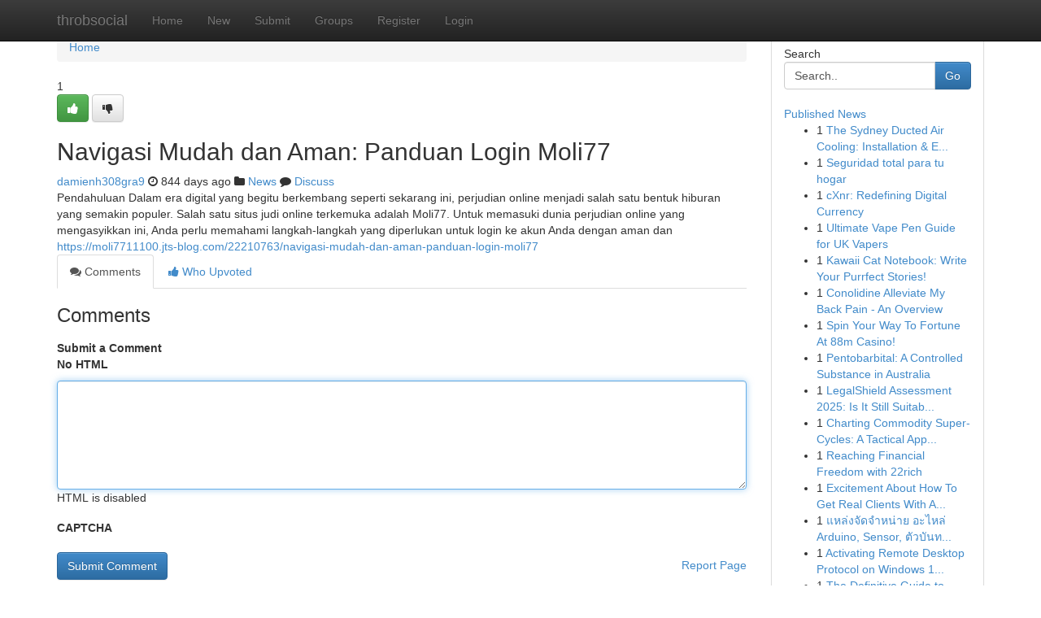

--- FILE ---
content_type: text/html; charset=UTF-8
request_url: https://throbsocial.com/story17005170/navigasi-mudah-dan-aman-panduan-login-moli77
body_size: 5268
content:
<!DOCTYPE html>
<html class="no-js" dir="ltr" xmlns="http://www.w3.org/1999/xhtml" xml:lang="en" lang="en"><head>

<meta http-equiv="Pragma" content="no-cache" />
<meta http-equiv="expires" content="0" />
<meta http-equiv="Content-Type" content="text/html; charset=UTF-8" />	
<title>Navigasi Mudah dan Aman: Panduan Login Moli77</title>
<link rel="alternate" type="application/rss+xml" title="throbsocial.com &raquo; Feeds 1" href="/rssfeeds.php?p=1" />
<link rel="alternate" type="application/rss+xml" title="throbsocial.com &raquo; Feeds 2" href="/rssfeeds.php?p=2" />
<link rel="alternate" type="application/rss+xml" title="throbsocial.com &raquo; Feeds 3" href="/rssfeeds.php?p=3" />
<link rel="alternate" type="application/rss+xml" title="throbsocial.com &raquo; Feeds 4" href="/rssfeeds.php?p=4" />
<link rel="alternate" type="application/rss+xml" title="throbsocial.com &raquo; Feeds 5" href="/rssfeeds.php?p=5" />
<link rel="alternate" type="application/rss+xml" title="throbsocial.com &raquo; Feeds 6" href="/rssfeeds.php?p=6" />
<link rel="alternate" type="application/rss+xml" title="throbsocial.com &raquo; Feeds 7" href="/rssfeeds.php?p=7" />
<link rel="alternate" type="application/rss+xml" title="throbsocial.com &raquo; Feeds 8" href="/rssfeeds.php?p=8" />
<link rel="alternate" type="application/rss+xml" title="throbsocial.com &raquo; Feeds 9" href="/rssfeeds.php?p=9" />
<link rel="alternate" type="application/rss+xml" title="throbsocial.com &raquo; Feeds 10" href="/rssfeeds.php?p=10" />
<meta name="google-site-verification" content="m5VOPfs2gQQcZXCcEfUKlnQfx72o45pLcOl4sIFzzMQ" /><meta name="Language" content="en-us" />
<meta name="viewport" content="width=device-width, initial-scale=1.0">
<meta name="generator" content="Kliqqi" />

          <link rel="stylesheet" type="text/css" href="//netdna.bootstrapcdn.com/bootstrap/3.2.0/css/bootstrap.min.css">
             <link rel="stylesheet" type="text/css" href="https://cdnjs.cloudflare.com/ajax/libs/twitter-bootstrap/3.2.0/css/bootstrap-theme.css">
                <link rel="stylesheet" type="text/css" href="https://cdnjs.cloudflare.com/ajax/libs/font-awesome/4.1.0/css/font-awesome.min.css">
<link rel="stylesheet" type="text/css" href="/templates/bootstrap/css/style.css" media="screen" />

                         <script type="text/javascript" src="https://cdnjs.cloudflare.com/ajax/libs/modernizr/2.6.1/modernizr.min.js"></script>
<script type="text/javascript" src="https://cdnjs.cloudflare.com/ajax/libs/jquery/1.7.2/jquery.min.js"></script>
<style></style>
<link rel="alternate" type="application/rss+xml" title="RSS 2.0" href="/rss"/>
<link rel="icon" href="/favicon.ico" type="image/x-icon"/>
</head>

<body dir="ltr">

<header role="banner" class="navbar navbar-inverse navbar-fixed-top custom_header">
<div class="container">
<div class="navbar-header">
<button data-target=".bs-navbar-collapse" data-toggle="collapse" type="button" class="navbar-toggle">
    <span class="sr-only">Toggle navigation</span>
    <span class="fa fa-ellipsis-v" style="color:white"></span>
</button>
<a class="navbar-brand" href="/">throbsocial</a>	
</div>
<span style="display: none;"><a href="/forum">forum</a></span>
<nav role="navigation" class="collapse navbar-collapse bs-navbar-collapse">
<ul class="nav navbar-nav">
<li ><a href="/">Home</a></li>
<li ><a href="/new">New</a></li>
<li ><a href="/submit">Submit</a></li>
                    
<li ><a href="/groups"><span>Groups</span></a></li>
<li ><a href="/register"><span>Register</span></a></li>
<li ><a data-toggle="modal" href="#loginModal">Login</a></li>
</ul>
	

</nav>
</div>
</header>
<!-- START CATEGORIES -->
<div class="subnav" id="categories">
<div class="container">
<ul class="nav nav-pills"><li class="category_item"><a  href="/">Home</a></li></ul>
</div>
</div>
<!-- END CATEGORIES -->
	
<div class="container">
	<section id="maincontent"><div class="row"><div class="col-md-9">

<ul class="breadcrumb">
	<li><a href="/">Home</a></li>
</ul>

<div itemscope itemtype="http://schema.org/Article" class="stories" id="xnews-17005170" >


<div class="story_data">
<div class="votebox votebox-published">

<div itemprop="aggregateRating" itemscope itemtype="http://schema.org/AggregateRating" class="vote">
	<div itemprop="ratingCount" class="votenumber">1</div>
<div id="xvote-3" class="votebutton">
<!-- Already Voted -->
<a class="btn btn-default btn-success linkVote_3" href="/login" title=""><i class="fa fa-white fa-thumbs-up"></i></a>
<!-- Bury It -->
<a class="btn btn-default linkVote_3" href="/login"  title="" ><i class="fa fa-thumbs-down"></i></a>


</div>
</div>
</div>
<div class="title" id="title-3">
<span itemprop="name">

<h2 id="list_title"><span>Navigasi Mudah dan Aman: Panduan Login Moli77</span></h2></span>	
<span class="subtext">

<span itemprop="author" itemscope itemtype="http://schema.org/Person">
<span itemprop="name">
<a href="/user/damienh308gra9" rel="nofollow">damienh308gra9</a> 
</span></span>
<i class="fa fa-clock-o"></i>
<span itemprop="datePublished">  844 days ago</span>

<script>
$(document).ready(function(){
    $("#list_title span").click(function(){
		window.open($("#siteurl").attr('href'), '', '');
    });
});
</script>

<i class="fa fa-folder"></i> 
<a href="/groups">News</a>

<span id="ls_comments_url-3">
	<i class="fa fa-comment"></i> <span id="linksummaryDiscuss"><a href="#discuss" class="comments">Discuss</a>&nbsp;</span>
</span> 





</div>
</div>
<span itemprop="articleBody">
<div class="storycontent">
	
<div class="news-body-text" id="ls_contents-3" dir="ltr">
Pendahuluan Dalam era digital yang begitu berkembang seperti sekarang ini, perjudian online menjadi salah satu bentuk hiburan yang semakin populer. Salah satu situs judi online terkemuka adalah Moli77. Untuk memasuki dunia perjudian online yang mengasyikkan ini, Anda perlu memahami langkah-langkah yang diperlukan untuk login ke akun Anda dengan aman dan <a id="siteurl" target="_blank" href="https://moli7711100.jts-blog.com/22210763/navigasi-mudah-dan-aman-panduan-login-moli77">https://moli7711100.jts-blog.com/22210763/navigasi-mudah-dan-aman-panduan-login-moli77</a><div class="clearboth"></div> 
</div>
</div><!-- /.storycontent -->
</span>
</div>

<ul class="nav nav-tabs" id="storytabs">
	<li class="active"><a data-toggle="tab" href="#comments"><i class="fa fa-comments"></i> Comments</a></li>
	<li><a data-toggle="tab" href="#who_voted"><i class="fa fa-thumbs-up"></i> Who Upvoted</a></li>
</ul>


<div id="tabbed" class="tab-content">

<div class="tab-pane fade active in" id="comments" >
<h3>Comments</h3>
<a name="comments" href="#comments"></a>
<ol class="media-list comment-list">

<a name="discuss"></a>
<form action="" method="post" id="thisform" name="mycomment_form">
<div class="form-horizontal">
<fieldset>
<div class="control-group">
<label for="fileInput" class="control-label">Submit a Comment</label>
<div class="controls">

<p class="help-inline"><strong>No HTML  </strong></p>
<textarea autofocus name="comment_content" id="comment_content" class="form-control comment-form" rows="6" /></textarea>
<p class="help-inline">HTML is disabled</p>
</div>
</div>


<script>
var ACPuzzleOptions = {
   theme :  "white",
   lang :  "en"
};
</script>

<div class="control-group">
	<label for="input01" class="control-label">CAPTCHA</label>
	<div class="controls">
	<div id="solvemedia_display">
	<script type="text/javascript" src="https://api.solvemedia.com/papi/challenge.script?k=1G9ho6tcbpytfUxJ0SlrSNt0MjjOB0l2"></script>

	<noscript>
	<iframe src="http://api.solvemedia.com/papi/challenge.noscript?k=1G9ho6tcbpytfUxJ0SlrSNt0MjjOB0l2" height="300" width="500" frameborder="0"></iframe><br/>
	<textarea name="adcopy_challenge" rows="3" cols="40"></textarea>
	<input type="hidden" name="adcopy_response" value="manual_challenge"/>
	</noscript>	
</div>
<br />
</div>
</div>

<div class="form-actions">
	<input type="hidden" name="process" value="newcomment" />
	<input type="hidden" name="randkey" value="75578554" />
	<input type="hidden" name="link_id" value="3" />
	<input type="hidden" name="user_id" value="2" />
	<input type="hidden" name="parrent_comment_id" value="0" />
	<input type="submit" name="submit" value="Submit Comment" class="btn btn-primary" />
	<a href="https://remove.backlinks.live" target="_blank" style="float:right; line-height: 32px;">Report Page</a>
</div>
</fieldset>
</div>
</form>
</ol>
</div>
	
<div class="tab-pane fade" id="who_voted">
<h3>Who Upvoted this Story</h3>
<div class="whovotedwrapper whoupvoted">
<ul>
<li>
<a href="/user/damienh308gra9" rel="nofollow" title="damienh308gra9" class="avatar-tooltip"><img src="/avatars/Avatar_100.png" alt="" align="top" title="" /></a>
</li>
</ul>
</div>
</div>
</div>
<!-- END CENTER CONTENT -->


</div>

<!-- START RIGHT COLUMN -->
<div class="col-md-3">
<div class="panel panel-default">
<div id="rightcol" class="panel-body">
<!-- START FIRST SIDEBAR -->

<!-- START SEARCH BOX -->
<script type="text/javascript">var some_search='Search..';</script>
<div class="search">
<div class="headline">
<div class="sectiontitle">Search</div>
</div>

<form action="/search" method="get" name="thisform-search" class="form-inline search-form" role="form" id="thisform-search" >

<div class="input-group">

<input type="text" class="form-control" tabindex="20" name="search" id="searchsite" value="Search.." onfocus="if(this.value == some_search) {this.value = '';}" onblur="if (this.value == '') {this.value = some_search;}"/>

<span class="input-group-btn">
<button type="submit" tabindex="21" class="btn btn-primary custom_nav_search_button" />Go</button>
</span>
</div>
</form>

<div style="clear:both;"></div>
<br />
</div>
<!-- END SEARCH BOX -->

<!-- START ABOUT BOX -->

	


<div class="headline">
<div class="sectiontitle"><a href="/">Published News</a></div>
</div>
<div class="boxcontent">
<ul class="sidebar-stories">

<li>
<span class="sidebar-vote-number">1</span>	<span class="sidebar-article"><a href="https://throbsocial.com/story22947971/the-sydney-ducted-air-cooling-installation-expense-overview" class="sidebar-title">The Sydney Ducted Air Cooling: Installation &amp; E...</a></span>
</li>
<li>
<span class="sidebar-vote-number">1</span>	<span class="sidebar-article"><a href="https://throbsocial.com/story22947970/seguridad-total-para-tu-hogar" class="sidebar-title">Seguridad total para tu hogar</a></span>
</li>
<li>
<span class="sidebar-vote-number">1</span>	<span class="sidebar-article"><a href="https://throbsocial.com/story22947969/cxnr-redefining-digital-currency" class="sidebar-title">cXnr: Redefining Digital Currency </a></span>
</li>
<li>
<span class="sidebar-vote-number">1</span>	<span class="sidebar-article"><a href="https://throbsocial.com/story22947968/ultimate-vape-pen-guide-for-uk-vapers" class="sidebar-title">Ultimate Vape Pen Guide for UK Vapers </a></span>
</li>
<li>
<span class="sidebar-vote-number">1</span>	<span class="sidebar-article"><a href="https://throbsocial.com/story22947967/kawaii-cat-notebook-write-your-purrfect-stories" class="sidebar-title">Kawaii Cat Notebook: Write Your Purrfect Stories! </a></span>
</li>
<li>
<span class="sidebar-vote-number">1</span>	<span class="sidebar-article"><a href="https://throbsocial.com/story22947966/conolidine-alleviate-my-back-pain-an-overview" class="sidebar-title">Conolidine Alleviate My Back Pain - An Overview</a></span>
</li>
<li>
<span class="sidebar-vote-number">1</span>	<span class="sidebar-article"><a href="https://throbsocial.com/story22947965/spin-your-way-to-fortune-at-88m-casino" class="sidebar-title">Spin Your Way To Fortune At 88m Casino!</a></span>
</li>
<li>
<span class="sidebar-vote-number">1</span>	<span class="sidebar-article"><a href="https://throbsocial.com/story22947964/pentobarbital-a-controlled-substance-in-australia" class="sidebar-title">Pentobarbital: A Controlled Substance in Australia</a></span>
</li>
<li>
<span class="sidebar-vote-number">1</span>	<span class="sidebar-article"><a href="https://throbsocial.com/story22947963/legalshield-assessment-2025-is-it-still-suitable-the-expense" class="sidebar-title">LegalShield Assessment 2025: Is It Still Suitab...</a></span>
</li>
<li>
<span class="sidebar-vote-number">1</span>	<span class="sidebar-article"><a href="https://throbsocial.com/story22947962/charting-commodity-super-cycles-a-tactical-approach" class="sidebar-title">Charting Commodity Super-Cycles: A Tactical App...</a></span>
</li>
<li>
<span class="sidebar-vote-number">1</span>	<span class="sidebar-article"><a href="https://throbsocial.com/story22947961/reaching-financial-freedom-with-22rich" class="sidebar-title">Reaching Financial Freedom with 22rich</a></span>
</li>
<li>
<span class="sidebar-vote-number">1</span>	<span class="sidebar-article"><a href="https://throbsocial.com/story22947960/excitement-about-how-to-get-real-clients-with-a-small-budget" class="sidebar-title">Excitement About How To Get Real Clients With A...</a></span>
</li>
<li>
<span class="sidebar-vote-number">1</span>	<span class="sidebar-article"><a href="https://throbsocial.com/story22947959/แหล-งจ-ดจำหน-าย-อะไหล-arduino-sensor-ต-วบ-นท-กภาพ-สำหร-บ-โรงปฏ-บ-ต-การ" class="sidebar-title">แหล่งจัดจำหน่าย อะไหล่ Arduino, Sensor, ตัวบันท...</a></span>
</li>
<li>
<span class="sidebar-vote-number">1</span>	<span class="sidebar-article"><a href="https://throbsocial.com/story22947958/activating-remote-desktop-protocol-on-windows-11-business-a-easy-step-by-step-guide" class="sidebar-title">Activating Remote Desktop Protocol on Windows 1...</a></span>
</li>
<li>
<span class="sidebar-vote-number">1</span>	<span class="sidebar-article"><a href="https://throbsocial.com/story22947957/the-definitive-guide-to-mastermind-new-mood-psilocybin-microdose-capsules-30-x-200mg" class="sidebar-title">The Definitive Guide to Mastermind New Mood Psi...</a></span>
</li>

</ul>
</div>

<!-- END SECOND SIDEBAR -->
</div>
</div>
</div>
<!-- END RIGHT COLUMN -->
</div></section>
<hr>

<!--googleoff: all-->
<footer class="footer">
<div id="footer">
<span class="subtext"> Copyright &copy; 2026 | <a href="/search">Advanced Search</a> 
| <a href="/">Live</a>
| <a href="/">Tag Cloud</a>
| <a href="/">Top Users</a>
| Made with <a href="#" rel="nofollow" target="_blank">Kliqqi CMS</a> 
| <a href="/rssfeeds.php?p=1">All RSS Feeds</a> 
</span>
</div>
</footer>
<!--googleon: all-->


</div>
	
<!-- START UP/DOWN VOTING JAVASCRIPT -->
	
<script>
var my_base_url='http://throbsocial.com';
var my_kliqqi_base='';
var anonymous_vote = false;
var Voting_Method = '1';
var KLIQQI_Visual_Vote_Cast = "Voted";
var KLIQQI_Visual_Vote_Report = "Buried";
var KLIQQI_Visual_Vote_For_It = "Vote";
var KLIQQI_Visual_Comment_ThankYou_Rating = "Thank you for rating this comment.";


</script>
<!-- END UP/DOWN VOTING JAVASCRIPT -->


<script type="text/javascript" src="https://cdnjs.cloudflare.com/ajax/libs/jqueryui/1.8.23/jquery-ui.min.js"></script>
<link href="https://cdnjs.cloudflare.com/ajax/libs/jqueryui/1.8.23/themes/base/jquery-ui.css" media="all" rel="stylesheet" type="text/css" />




             <script type="text/javascript" src="https://cdnjs.cloudflare.com/ajax/libs/twitter-bootstrap/3.2.0/js/bootstrap.min.js"></script>

<!-- Login Modal -->
<div class="modal fade" id="loginModal" tabindex="-1" role="dialog">
<div class="modal-dialog">
<div class="modal-content">
<div class="modal-header">
<button type="button" class="close" data-dismiss="modal" aria-hidden="true">&times;</button>
<h4 class="modal-title">Login</h4>
</div>
<div class="modal-body">
<div class="control-group">
<form id="signin" action="/login?return=/story17005170/navigasi-mudah-dan-aman-panduan-login-moli77" method="post">

<div style="login_modal_username">
	<label for="username">Username/Email</label><input id="username" name="username" class="form-control" value="" title="username" tabindex="1" type="text">
</div>
<div class="login_modal_password">
	<label for="password">Password</label><input id="password" name="password" class="form-control" value="" title="password" tabindex="2" type="password">
</div>
<div class="login_modal_remember">
<div class="login_modal_remember_checkbox">
	<input id="remember" style="float:left;margin-right:5px;" name="persistent" value="1" tabindex="3" type="checkbox">
</div>
<div class="login_modal_remember_label">
	<label for="remember" style="">Remember</label>
</div>
<div style="clear:both;"></div>
</div>
<div class="login_modal_login">
	<input type="hidden" name="processlogin" value="1"/>
	<input type="hidden" name="return" value=""/>
	<input class="btn btn-primary col-md-12" id="signin_submit" value="Sign In" tabindex="4" type="submit">
</div>
    
<hr class="soften" id="login_modal_spacer" />
	<div class="login_modal_forgot"><a class="btn btn-default col-md-12" id="forgot_password_link" href="/login">Forgotten Password?</a></div>
	<div class="clearboth"></div>
</form>
</div>
</div>
</div>
</div>
</div>

<script>$('.avatar-tooltip').tooltip()</script>
<script defer src="https://static.cloudflareinsights.com/beacon.min.js/vcd15cbe7772f49c399c6a5babf22c1241717689176015" integrity="sha512-ZpsOmlRQV6y907TI0dKBHq9Md29nnaEIPlkf84rnaERnq6zvWvPUqr2ft8M1aS28oN72PdrCzSjY4U6VaAw1EQ==" data-cf-beacon='{"version":"2024.11.0","token":"0bd165dcc278408bb32f3a3956bfeb40","r":1,"server_timing":{"name":{"cfCacheStatus":true,"cfEdge":true,"cfExtPri":true,"cfL4":true,"cfOrigin":true,"cfSpeedBrain":true},"location_startswith":null}}' crossorigin="anonymous"></script>
</body>
</html>
